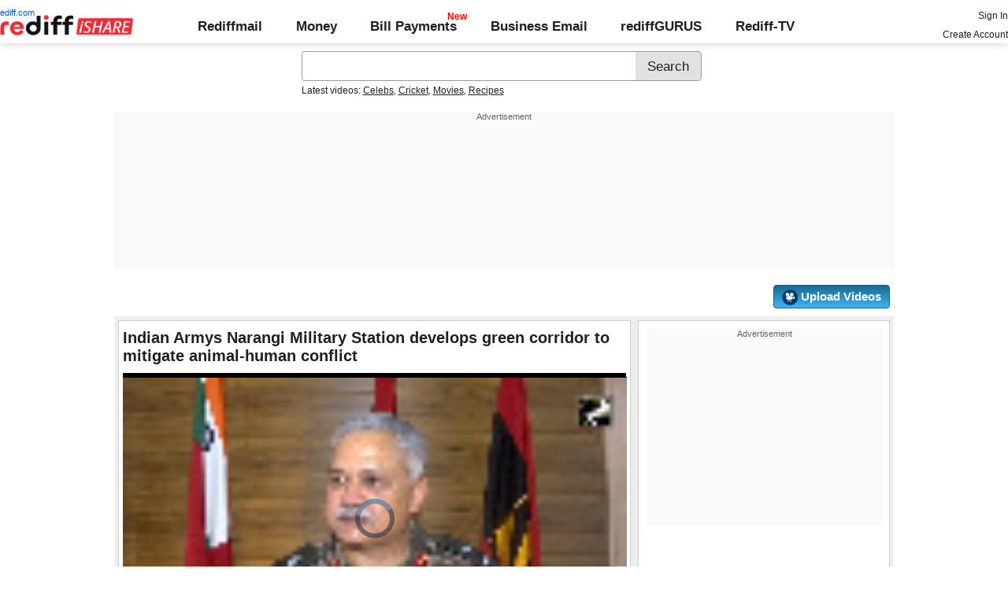

--- FILE ---
content_type: text/html; charset=UTF-8
request_url: http://ishare.rediff.com/video/others/indian-armys-narangi-military-station-develops-green-corridor-to-mitigate-animal-human-conflict/11232840?pos=morefrom
body_size: 14584
content:
<!DOCTYPE html>
<html>
<head>
<META http-equiv="Content-Type" content="text/html;charset=UTF-8" />
<title>Indian Armys Narangi Military Station develops green corridor to mitigate animal-human conflict Video - Rediff Videos</title>
<meta name="description" content="Watch Indian Armys Narangi Military Station develops green corridor to mitigate animal-human conflict video online on Rediff Videos. More videos of Indian, Armys, Narangi, Military, Station, develops, green, corridor, to, mitigate, animal-human, conflict are available. Watch and share videos and updates by Ani."/>
<link rel="preload" href="//ishare.rediff.com/worldrediff/style_1_19/videopagenew_1.css" as="style">
<link rel="stylesheet" href="//ishare.rediff.com/worldrediff/style_1_19/videopagenew_1.css" type="text/css" />
<script language="Javascript" type="text/javascript" src="//ishare.rediff.com/worldrediff/js_1_6/filepage_common_5.min.js"></script>
<link rel="image_src" href="https://datastore.rediff.com/briefcase/53615D675B5B615F706460626D72/mym29syl4zwsxfr9.D.338000.Indian-Armys-Narangi-Military-Station-develops-green-corridor-to-mitigate-animal-human-conflict.mp4-0001.png" />
<link rel="canonical" href="//ishare.rediff.com/video/others/indian-armys-narangi-military-station-develops-green-corridor-to-mitigate-animal-human-conflict/11232840" />
<link href="//datastore.rediff.com/videojs/7.6.5/video-js.css" rel="stylesheet">
<script src="//datastore.rediff.com/videojs/7.6.5/video.min.js"></script>
<link rel="video_src" href="//ishare.rediff.com/images/player_embed_dm_27052011.swf?config=//ishare.rediff.com/embed_config.php?id=11232840&autostart=true&plugins=//ishare.rediff.com/images/embed_plugin_30052011.swf"/>
<meta name="video_height" content="360" />
<meta name="video_width" content="640" />
<meta name="video_type" content="application/x-shockwave-flash" />
<link rel="icon" type="image/x-icon" href="https://im.rediff.com/favicon2.ico" />
<script>
var endyear 	= "2026";
var cdn_domain = "//ishare.rediff.com";
var org_domain = "//is.rediff.com";
var imgpath	= "//ishare.rediff.com/worldrediff/pix";
var worlddomain_org = "http://mypage.rediff.com";
var org_domain_ssl = "https://is.rediff.com";

if(!OAS_sitepage)var OAS_sitepage = "" ;
if(!OAS_listpos)var OAS_listpos = "" ;

var UserFlashVersion="NA";

if(FlashDetect.installed){
	var FlashMajor = FlashDetect.major;
	var FlashMinor = FlashDetect.minor;
	var FlashRevision = FlashDetect.revision;
	UserFlashVersion = FlashDetect.major+"."+FlashDetect.minor+"."+FlashRevision;
}

// share this on mypage
var sharethis_domain = "http://share.rediff.com";
var videoType=1;
var mediatype="videopreview";
var id =  content_id = 11232840 ;
var channel_partner="ani"; 
var QAS_sitepage_pref = '';
channel_partner = channel_partner.toLowerCase();
if(channel_partner != '')QAS_sitepage_pref = channel_partner+"-";
var flvurl = 'https://vsds.rediff.com/briefcase/53615D675B5B615F706460626D72/mym29syl4zwsxfr9.D.338000.Indian-Armys-Narangi-Military-Station-develops-green-corridor-to-mitigate-animal-human-conflict.mp4.flv';
var mp4enable = '1';
var mp4url = 'https://vsds.rediff.com/briefcase/53615D675B5B615F706460626D72/mym29syl4zwsxfr9.D.338000.Indian-Armys-Narangi-Military-Station-develops-green-corridor-to-mitigate-animal-human-conflict.mp4.mp4';
var m3u8url = 'https://vsds.rediff.com/briefcase/53615D675B5B615F706460626D72/mym29syl4zwsxfr9.D.338000.Indian-Armys-Narangi-Military-Station-develops-green-corridor-to-mitigate-animal-human-conflict.mp4.m3u8';
var mp4_240 = '';
var mp4_360 = 'https://vsds.rediff.com/briefcase/53615D675B5B615F706460626D72/mym29syl4zwsxfr9.D.338000.Indian-Armys-Narangi-Military-Station-develops-green-corridor-to-mitigate-animal-human-conflict.mp4-360.mp4';
var hd_1080 = '';
var hd_720 = '';
var hd_480 = '';
var thumbnail = 'https://datastore.rediff.com/briefcase/53615D675B5B615F706460626D72/mym29syl4zwsxfr9.D.338000.Indian-Armys-Narangi-Military-Station-develops-green-corridor-to-mitigate-animal-human-conflict.mp4-0001.png';
var contenttype = 2 ;
var title = escape("Indian Armys Narangi Military Station develops green corridor to mitigate animal-human conflict");
var host = '//'+location.hostname+'/';
var referrer = document.referrer ;
var pageFlag = (referrer.indexOf("pages.rediff.com") != -1 )?1:0 ;
var ismobile = 0;
var isorient = 0;
var invitekey = "";
var showad = 1;
var channel = "ani";
showad = 0;

function timenow(){
	t = (((new Date).getTime())*1000)+Math.round(Math.random()*1000);
        var querystring = "";
        var tmp_ref = encodeURIComponent(document.referrer);
        var tmp_url = document.location.href;
        var curr_url = tmp_url.split("?");
        if (curr_url[1]) {
		querystring = curr_url[1];
	}
	if ((tmp_ref == null) || (tmp_ref.length == 0)) {
		tmp_ref = "";
	}
	if (tmp_ref != "") {
		t += "&ref=" + tmp_ref;
	}
	if (querystring != "") {
		t += "&" + querystring;
	}
	var url11 = "https://isharemetric.rediff.com/frames/filevideo.html?title=" + title + '&id=' + content_id +'&done='+t+'&channel=' + channel +'&flash='+UserFlashVersion+'&device=pc';
	if(document.getElementById('ilogwatch'))
	{
		document.getElementById('ilogwatch').src = url11;
	}
}
function gc(C){var B=document.cookie;var E=C+"=";var D=B.indexOf("; "+E);if(D==-1){D=B.indexOf(E);if(D!=0){return null}}else{D+=2}var A=document.cookie.indexOf(";",D);if(A==-1){A=B.length}return unescape(B.substring(D+E.length,A))}
	loc = gc('RLOC');
	if (loc !=null){
		if ((loc.indexOf("usa") != -1 || loc.indexOf("USA") != -1)){
			var locFlag = 0;  //usa
		}else{
			var  locFlag = 1;  //india
		}
	}
	else
	{
		var locFlag = 1;   //india
	}
var rv = -1; // Return value assumes failure.
var isIe9_64 = 0;
var isFlashOldReq = 0;
var isFlashNewReq = 0;
if (navigator.appName == 'Microsoft Internet Explorer') {
	var ua = navigator.userAgent;
	var re  = new RegExp("MSIE ([0-9]{1,}[\.0-9]{0,})");
	if (re.exec(ua) != null)
	 rv = parseFloat( RegExp.$1 );
}

if ((navigator.userAgent.indexOf("Trident") != -1)) {
	rv = 11;
}
if ((rv == 9)) {
	isIe9_64=1;
}
if ((rv == 8)) {
	isIe9_64=1;
}
function loadjscssfile(filename, filetype) {
    if (filetype == "js") { //if filename is a external JavaScript file
        var fileref = document.createElement('script')
        fileref.setAttribute("type", "text/javascript")
        fileref.setAttribute("src", filename)
    } else if (filetype == "css") { //if filename is an external CSS file
        var fileref = document.createElement("link")
        fileref.setAttribute("rel", "stylesheet")
        fileref.setAttribute("type", "text/css")
        fileref.setAttribute("href", filename)
    }
    if (typeof fileref != "undefined")
        document.getElementsByTagName("head")[0].appendChild(fileref)
}
if(FlashDetect.versionAtLeast(9, 0, 115)){
	isFlashOldReq = 1;
}
if(FlashDetect.versionAtLeast(11, 1, 53)){
	isFlashNewReq = 1;
}

function submitIshareSearch()
{
	var srchword = trim(document.getElementById('srchword').value) ;
	if(srchword=="")
	{
		document.getElementById('srchword').focus();
		alert("Please enter search keyword");
		return false;
	}
	var query1		= org_domain+"/tags/" + srchword;
	document.srchform.action= query1  ;
	document.srchform.submit();
	return false;
}
var ck=document.cookie;
function prevent_xss_js(e,t){if(t=="Rlo"){e=unescape(e).replace(/\+/g," ");e=e.replace(/[^\w\d\s\-\_]/ig,"");e=e.replace("@rediffmail.com","")}else if(t=="Rl"){e=e.replace(/[^\w\d\s\-\_@\.]/ig,"")}else if(t=="uid"){e=e.replace(/[^\w\d\s\-\_]/g,"")}return e}
function getcookie(t){var n=t+"=";var r=n.length;var i=ck.length;var s=0;while(s<i){j=s+r;if(ck.substring(s,j)==n){e=ck.indexOf(";",j);if(e==-1)e=ck.length;return prevent_xss_js(unescape(ck.substring(j,e)),t)}s=ck.indexOf(" ",s)+1;if(s==0)break}return""}
function sharePopup(ob){
	var left = (screen.width - 800) / 2;
	var shareurl = ob.href;window.open(shareurl,'sharewindow','toolbar=no,location=0,status=no,menubar=no,scrollbars=yes,resizable=yes,width=800,height=550,top=80,left='+left);
}

</script>
</head>
<body>
<iframe id="ilogwatch"  src="about:blank" name="ilogwatch" width="1" height="1" CELLSPACING="0" CELLPADDING="0" FRAMEBORDER="0" MARGINWIDTH="0" MARGINHEIGHT="0" style='display:none;'></iframe>
<!-- Begin comScore Tag -->

<script>
var _comscore = _comscore || [];
_comscore.push({ c1: "2", c2: "6035613" });
(function() {
var s = document.createElement("script"), el = document.getElementsByTagName("script")[0]; 
s.async = true;
s.src = "https://sb.scorecardresearch.com/cs/6035613/beacon.js";
el.parentNode.insertBefore(s, el);
})();
</script>
<noscript><img src="https://sb.scorecardresearch.com/p?c1=2&amp;c2=6035613&amp;cv=3.6.0&amp;cj=1"></noscript>

<!-- End comScore Tag --><!-- share this on mypage -->
<iframe id="ieiframe" src="about:blank" scrolling="no" frameborder="0" class="ieiframe"></iframe> 
<div id="trans_div"></div> 
<div class="div_shareframe"><div id="div_shareframe"></div></div>
<!-- share this on mypage -->
<script>timenow();</script>
<div id="trans_div"></div><div class="popupcontainer"><div id="div_signup"></div><div id="div_signin"></div><div id="div_confirm"></div></div>

<script>
if (typeof(OA_zones) != 'undefined') {
	var OA_zoneids = '';
	for (var zonename in OA_zones) OA_zoneids += escape(zonename+'=' + OA_zones[zonename] + "|");
	OA_zoneids += '&amp;nz=1';
} else {
	var OA_zoneids = escape('37|39');
}

if (typeof(OA_source) == 'undefined') { OA_source = ''; }
var OA_p=location.protocol=='https:'?'https://newads.rediff.com/rediffadserver/www/delivery/spc.php':'http://newads.rediff.com/rediffadserver/www/delivery/spc.php';
var OA_r=Math.floor(Math.random()*99999999);
OA_output = new Array();

var OA_spc="<"+"script type='text/javascript' ";
OA_spc+="src='"+OA_p+"?zones="+OA_zoneids;
OA_spc+="&amp;source="+escape(OA_source)+"&amp;r="+OA_r;
OA_spc+="&amp;amp%3Btarget=_blank";
OA_spc+=(document.charset ? '&amp;charset='+document.charset : (document.characterSet ? '&amp;charset='+document.characterSet : ''));

if (window.location) OA_spc+="&amp;loc="+escape(window.location);
if (document.referrer) OA_spc+="&amp;referer="+escape(document.referrer);
OA_spc+="'><"+"/script>";
document.write(OA_spc);

function OA_show(name) {
	if (typeof(OA_output[name]) == 'undefined') {
		return;
	} else {
		document.write(OA_output[name]);
	}
}

function OA_showpop(name) {
	zones = window.OA_zones ? window.OA_zones : false;
	var zoneid = name;
	if (typeof(window.OA_zones) != 'undefined') {
		if (typeof(zones[name]) == 'undefined') {
			return;
		}
		zoneid = zones[name];
	}

	OA_p=location.protocol=='https:'?'https://newads.rediff.com/rediffadserver/www/delivery/apu.php':'http://newads.rediff.com/rediffadserver/www/delivery/apu.php';

	var OA_pop="<"+"script type='text/javascript' ";
	OA_pop+="src='"+OA_p+"?zoneid="+zoneid;
	OA_pop+="&amp;source="+escape(OA_source)+"&amp;r="+OA_r;
	OA_spc+="&amp;amp%3Btarget=_blank";
	if (window.location) OA_pop+="&amp;loc="+escape(window.location);
	if (document.referrer) OA_pop+="&amp;referer="+escape(document.referrer);
	OA_pop+="'><"+"/script>";

	document.write(OA_pop);
}
var OA_fo = '';
OA_fo += "<"+"script type=\'text/javascript\' src=\'//newads.rediff.com/rediffadserver/www/delivery/fl.js\'><"+"/script>\n";
document.write(OA_fo);
</script>
<!-- header starts --> 
<div class="topfixedrow">
    <div class="logobar flex maxwrap">
        <div id="menuicon" class="homesprite menuicon"></div>
        <div class="logo relative">
            <a href="https://www.rediff.com"><span class="redlink">rediff.com</span></a><a href="//ishare.rediff.com"><img src="//ishare.rediff.com/worldrediff/pix/rediffisharelogo.png" alt="ishare logo" width=170 height=26 ></a>
        </div>
        <div class="toplinks">
            <a href="https://mail.rediff.com/cgi-bin/login.cgi" class="linkcolor bold">Rediffmail</a>
            <a href="https://money.rediff.com" class="linkcolor bold">Money</a>
            <a href="https://pay.rediff.com/webapp?utm_source=ishare_top_icon&utm_medium=pc&utm_campaign=rediffpay&utm_content=rediffpay_ishare_top_icon_pc" class="linkcolor bold relative newpay" data-secid="nav_billpay" data-pos="1">Bill Payments</a>
            <a href="https://businessemail.rediff.com" class="linkcolor bold">Business Email</a>
            <a href="https://gurus.rediff.com/" class="linkcolor bold" onclick="trackGuruURL('https://track.rediff.com/click?url=___https://gurus.rediff.com?utm_source=rediff_ishare_icon&utm_medium=pc&utm_campaign=rediffgurus&utm_content=rediffgurus_ishare_top_icon_pc___&position=nav1&label=rediffgurus&property=ishare_in_pc');return false;">rediffGURUS</a>
			<a href="https://tv.rediff.com/" class="linkcolor bold relative">Rediff-TV</a>
        </div>
        <div class="toprightlinks">
            <p id="username" class="username"></p>
            <p id="signin_info"> <a href="https://mail.rediff.com/cgi-bin/login.cgi" title="Already a user? Sign in" >Sign in</a><br><a href="https://register.rediff.com/register/register.php?FormName=user_details" title="Create Rediffmail Account">Create Account</a></p>
        </div>
    </div>
</div>
<!-- header ends -->

<div class="search-box-wrapper">
	<div class="search-box-outer" style="margin-top:10px;">
		<form name="srchform" onsubmit="return submitIshareSearch()">
			<input id="srchword" type="text" name="" class="srchbox" value="" tabindex="0" autocomplete="off" onclick='chkfirstTime()'/>
			<input type="submit" name="search" class="newsrchbtn" title="Search" value="Search" />
			<input type="hidden" name="src" id="snsSRC" value="web" />
		</form>
		<div class="sug" id="sug"></div>
		<div class="sm1 hide" id="srchque_10" style="display: block; padding-top:5px">Latest videos:
						<a href="//ishare.rediff.com/video/celebs?q=88735&pos=cues" class="srchtagslink">Celebs</a><i>,</i>				<a href="//ishare.rediff.com/video/cricket?q=88735&pos=cues" class="srchtagslink">Cricket</a><i>,</i>				<a href="//ishare.rediff.com/video/movies?q=88735&pos=cues" class="srchtagslink">Movies</a><i>,</i>				<a href="//ishare.rediff.com/video/recipes?q=88735&pos=cues" class="srchtagslink">Recipes</a>				</div>
	</div>
	<span class="clear"></span>
</div>
<span class="clear"></span>
<script type="text/javascript" src="//ishare.rediff.com/worldrediff/js_1_6/snshelper_2.min.js" ></script><div id="new_wd_top">
		<div id="world_top"><div class="advttext"></div><script><!--// <![CDATA[
	OA_show(39);
	// ]]> --></script><noscript><a target='_blank' href='//newads.rediff.com/rediffadserver/www/delivery/ck.php?n=de3ee9e'><img border='0' alt='advt' src='//newads.rediff.com/rediffadserver/www/delivery/avw.php?zoneid=39&amp;n=de3ee9e' /></a></noscript>
	</div>
	</div>
<i class="clear"></i>
<div class="alignR div_myVideosbtns">
	<a href="https://mypage.rediff.com/profile/myprofile#!videos"><div class="myVideos" id="myVideos" title="My Videos">My Videos</div></a>
	<a href="https://is.rediff.com/videoalbum/upload"><div class="myVideos" title="Upload Videos"><img src="//ishare.rediff.com/worldrediff/pix/88.png" height="20" alt="Upload Video" class="vmiddle" >&nbsp;Upload Videos</div></a>
</div>
<i class="clear"></i>
<script>

var Rlo="";
var Rl=getcookie("Rl");
Rlo=getcookie("Rlo");
Rlo = unescape(Rlo).replace(/\+/g," ");
if (Rlo != "")
{
	document.getElementById('username').innerHTML="Hi <a href=\""+worlddomain_org+"/profile/myprofile\">"+Rlo+"</a>";
	document.getElementById('signin_info').innerHTML = "<a href='"+org_domain+"/signout' title='Sign out'>Sign Out</a>";
}
else
{
	if(document.getElementById('signin_info'))
	{
		document.getElementById('signin_info').innerHTML = "<a href='"+org_domain_ssl+"/login/dologin' title='Already a user? Sign in'>Sign In</a><br><a href='https://register.rediff.com/register/register.php?FormName=user_details' title='New user? Sign up'>Create Account</a>";
	}
}
if (Rl == ''){
	if(document.getElementById('myVideos')){document.getElementById('myVideos').style.display = "none"}
}
</script>


<script>
	var querystring	= "";
	var path	= "";
	var Rkey_data	= "";
	var Rkey	= Math.floor(Math.random() * 1000000);
	querystring	= window.location.search;
	path		= window.location.pathname;


	if (querystring == "")
		Rkey_data = "?rkey="+Rkey;
	else
		Rkey_data = "&rkey="+Rkey;
	
	//document.write("<scri"+"pt src='http://metric.us.rediff.com"+path+querystring+Rkey_data+"' ></scri"+"pt>");
	if(typeof(id) != "undefined" && typeof(contenttype) != "undefined" ){
		if( id > 0 && contenttype > 0 && contenttype < 4){
			uid = getcookie("uid");
			document.write("<img id='metric_img' src='' />");
			var metricimgvar = "https://metricsishare.rediff.com/viewsubmit.php?id=" + id + "&userid="+ uid + "&contenttype="+contenttype;			
			if(typeof(videoType)!="undefined" && videoType==0)
				metricimgvar+= "&type=private";
			//alert(metricimgvar);
			document.getElementById("metric_img").src = metricimgvar;	
			
		}
	}

function metriccall_img(sldcounter)
{
	var querystring	= "";
	var path	= "";
	var Rkey_data	= "";
	var Rkey	= Math.floor(Math.random() * 1000000);
	querystring	= window.location.search;
	path		= window.location.pathname;


	if (querystring == "")
		Rkey_data = "?rkey="+Rkey;
	else
		Rkey_data = "&rkey="+Rkey;

	document.getElementById("metric_img").src = 'https://metric.us.rediff.com'+path+"/"+sldcounter+querystring+Rkey_data;
}
</script>

<!-- wrapper starts -->
<div id="wrapper" class="wrapper">
	<!-- main container starts -->
	<div id="maincontainer" class="maincontainer">
		<!-- leftcontainer starts -->
		<div class="leftcontainer">
												<span class="ht5"></span>
					<!-- schema div starts-->
					<div itemscope itemtype="https://schema.org/VideoObject">
						<meta itemprop="name" content="Indian Armys Narangi Military Station develops green corridor to mitigate animal-human conflict">
						<meta itemprop="description" content="Watch Indian Armys Narangi Military Station develops green corridor to mitigate animal-human conflict video online on Rediff Videos. More videos of Indian, Armys, Narangi, Military, Station, develops, green, corridor, to, mitigate, animal-human, conflict are available. Watch and share videos and updates by Ani.">
						<meta itemprop="thumbnailUrl" content="https://datastore.rediff.com/briefcase/53615D675B5B615F706460626D72/mym29syl4zwsxfr9.D.338000.Indian-Armys-Narangi-Military-Station-develops-green-corridor-to-mitigate-animal-human-conflict.mp4-0001.png" />
						<meta itemprop="playerType" content="Flash" />
						<meta itemprop="width" content="640" />
						<meta itemprop="height" content="360" />
						<meta itemprop="duration" content="5:38" />
						<meta itemprop="uploadDate" content="Sun, 04 Jun 2023 15:30:07 +0530" />
						<meta itemprop="embedURL" content="//ishare.rediff.com/video/embed/11232840" />
						<h1 class="bold">Indian Armys Narangi Military Station develops green corridor to mitigate animal-human conflict</h1><span class="ht10"></span>
						<div id="playerdiv" style="position:relative;background:#000;height:360px;width:100%;">
							<div id="div_ad_Frame1" style="position:absolute;width:100%;z-index:1;height:360px;"></div>
							<div style="position:absolute;width:100%;z-index:100;">
																	<div id="div_vd_flashplayer" style="height:360px;padding-top:30px;text-align:center">
									</div>
									<div id="div_fallback_error" class="hide"><div class="error_message_player"><p>This site requires Adobe Flash Player on your browser.<br /> Please install Adobe Flash Player from <a href="http://get.adobe.com/flashplayer/" target="_plugin">here</a>.<p></div></div>
									<script>
										
										var page_url1 = document.location;
										str1 = new String(page_url1);
										if(true){
											var videodata = '<video id="content_video" class="video-js vjs-default-skin" controls autoplay preload="auto" width="640" height="'+360+'"  poster="'+thumbnail+'">';
											if(rv!="-1"){
												m3u8url="";
											}
											//m3u8url="";
											if( m3u8url != "" ) {
												//if (location.protocol == 'https:'){
													m3u8url=m3u8url.replace("http://vs.ds","//vsds");
												//}
												videodata += '<source src="'+m3u8url+'" type="application/x-mpegURL" />';
											}
											if( mp4_360 != "" && m3u8url =="") {
												if (location.protocol == 'https:'){
													mp4_360=mp4_360.replace("http://vs.ds","https://vsds");
												}
												videodata += '<source src="'+mp4_360+'" type="video/mp4" />';
											}
															if( flvurl !="" && mp4url !="" && mp4_360 == "" && m3u8url =="") {
												if (location.protocol == 'https:'){
													flvurl=flvurl.replace("http://vs.ds","https://vsds");
															mp4url=mp4url.replace("http://vs.ds","https://vsds");
													}
													videodata += '<source src="'+mp4url+'" type="video/mp4" />';
													videodata += '<source src="'+flvurl+'" type="video/mp4" />';
											}
											videodata += '</video>';
											document.getElementById("div_vd_flashplayer").style.height="360";
											document.getElementById("div_vd_flashplayer").innerHTML = videodata;
											document.getElementById("div_vd_flashplayer").style.paddingTop="5px";
										}
											
									</script>	
															</div>
						</div>
					</div><!-- schema div ends-->
					<table width="100%" cellspacing="0" cellpadding="0" border="0">
						<tr><td height="10"></td></tr>
						<tr valign="top">
						<td width="55" ><a href="http://mypage.rediff.com/Ani/3585174"><img src="https://socialimg.rediff.com/image.php?uid=3585174&type=thumb" vspace="3" width="45" height="45" alt="Ani" /></a></td>
						<td>
							<div>
								<span class="bold">Uploaded by: </span>
								<span><a href="http://mypage.rediff.com/Ani/3585174" title="Ani" class="bold" >Ani</a></span>
							</div>
							<div> on <span>Sun, 04 Jun 2023 15:30:07 IST </span></div>
							<i class="ht5"></i>
							<div class="f14 bold"><span id="viewscount"></span></div>
						</td>
						<td>
														<div><strong>Share:</strong><i class="ht5"></i><a target="_blank" href="https://twitter.com/intent/tweet?url=https://ishare.rediff.com/video/others/indian-armys-narangi-military-station-develops-green-corridor-to-mitigate-animal-human-conflict/11232840&text=Indian Armys Narangi Military Station develops green corridor to mitigate animal-human conflict" onclick="sharePopup(this);return false;" title="Share on Twitter" aria-label="Twitter Share"><span class="homesprite socialicons twitter"></span></a> &nbsp; <a target="_blank" href="https://www.facebook.com/sharer/sharer.php?u=https://ishare.rediff.com/video/others/indian-armys-narangi-military-station-develops-green-corridor-to-mitigate-animal-human-conflict/11232840&picture=&title=Indian Armys Narangi Military Station develops green corridor to mitigate animal-human conflict&description=" onclick="sharePopup(this);return false;" title="Share on Facebook" aria-label="Facebook Share"><span class="homesprite socialicons fb"></span></a> &nbsp; <a target="_blank" href="https://api.whatsapp.com/send?text=https://ishare.rediff.com/video/others/indian-armys-narangi-military-station-develops-green-corridor-to-mitigate-animal-human-conflict/11232840" onclick="sharePopup(this);return false;" title="Share on Whatsapp" aria-label="Whatsapp Share"><span class="homesprite socialicons whup"></span></a> &nbsp;<a target="_blank" href="https://www.reddit.com/submit?url=https://ishare.rediff.com/video/others/indian-armys-narangi-military-station-develops-green-corridor-to-mitigate-animal-human-conflict/11232840&title=Indian Armys Narangi Military Station develops green corridor to mitigate animal-human conflict" onclick="sharePopup(this);return false;" title="Share on Reddit" aria-label="Reddit Share"><span class="homesprite socialicons reddit"><img src="//ishare.rediff.com/worldrediff/pix/icons-redit.png"></span></a></div>	
						</td>
						<td>
															<div class="floatR">
									<div class="like-btn-container">
										<div class="floatL like-btns-container"><img title="I like this file" onclick="submitvote(1);" src='//ishare.rediff.com/worldrediff/pix/btn_like.png' height="25" alt="like" /></div>
										<div id="thumbs_up" class="floatL margLeft5"></div>
										<span class="hide" id="votediv"></span>
										<span class="hide" id="thumbs_down">0</span>
										<div class="clear"></div>
									</div>
																			<i class="ht10"></i>
										<div class="report-wrapper alignR"><span onclick="LightBoxManager.showLightBox('div_reportthisvideo','Report this video');callRegImage();" title="Report this file" class="curhand uline" >Report Abuse</span></div>
																	</div>
													</td>
						</tr>
						<tr><td height="10"></td></tr>
					</table>
					<div class="video-desc-wrapper">
						<div id="video-description"><h2>Indian Armys Narangi Military Station develops green corridor to mitigate animal-human conflict</h2></div>
						<div id="video-tags" class="video-tags grey1">
							<p><b>Tags :</b> <a href="//ishare.rediff.com/tags/Indian" class="uline">Indian</a> ,<a href="//ishare.rediff.com/tags/Armys" class="uline">Armys</a> ,<a href="//ishare.rediff.com/tags/Narangi" class="uline">Narangi</a> ,<a href="//ishare.rediff.com/tags/Military" class="uline">Military</a> ,<a href="//ishare.rediff.com/tags/Station" class="uline">Station</a> ,<a href="//ishare.rediff.com/tags/develops" class="uline">develops</a> ,<a href="//ishare.rediff.com/tags/green" class="uline">green</a> ,<a href="//ishare.rediff.com/tags/corridor" class="uline">corridor</a> ,<a href="//ishare.rediff.com/tags/to" class="uline">to</a> ,<a href="//ishare.rediff.com/tags/mitigate" class="uline">mitigate</a> ,<a href="//ishare.rediff.com/tags/animal-human" class="uline">animal-human</a> ,<a href="//ishare.rediff.com/tags/conflict" class="uline">conflict</a> </p>
						</div>
						<span class="clear ht5"></span>
													<span id="embed-link" onclick="hideDiv('embed-link');showDiv('embed-wrapper');" class="uline curhand">Click here for Embed Code</span>
							<div id="embed-wrapper" class="hide"><span class="bold">Embed:</span> <input type="text"  onclick="select()" class="embedsrc" readonly="readonly" value='<iframe src="//ishare.rediff.com/video/embed/11232840" height="315" width="100%" max-width="640" frameborder="0" scrolling="auto" allowfullscreen></iframe>' /> &nbsp; <span onclick="showDiv('embed-link');hideDiv('embed-wrapper');" class="uline curhand">Hide</span></div>
											</div>
					<i class="clear ht10"></i>
											<h3 class="bold"><a href="/videos/most-popular">Most Popular</a></h3><i class="ht10"></i>
						<div class="div_vdboxes">
														<div>
								<div class="relative sm_vdthumb rcorner"><a href="//ishare.rediff.com/video/lifestyle/must-watch-why-rape-is-a-joke-in-india/10057942?pos=mostpopular" class="tvplayicon"><img src="https://datastore.rediff.com/h150-w150/thumb/56565C686468605965636E645E7064/atdnvptnwbkej70b.D.382000.rape.mp4-0001.png" class="rcorner" alt="MUST WATCH: Why rape is a joke in India" loading="lazy"><p class="alignR ttoread abs">6:22</p></a></div>
								<div class="mnewscopy"><h3><a href="//ishare.rediff.com/video/lifestyle/must-watch-why-rape-is-a-joke-in-india/10057942?pos=mostpopular">MUST WATCH: Why rape is a joke in India</a></h3><p class="updated">Views: 50,094</p></div>
							</div>
														<div>
								<div class="relative sm_vdthumb rcorner"><a href="//ishare.rediff.com/video/entertainment/will-sunny-leone-beat-aishwarya-and-deepika-/10060759?pos=mostpopular" class="tvplayicon"><img src="https://datastore.rediff.com/h150-w150/thumb/575F6A5B68696F5B626C73/jjf7mag1zzxqe367.D.80000.exclusive-sunny-does-dholi-taaro-after-aishwarya---deepika_34376.mp4-0001.png" class="rcorner" alt="Will Sunny Leone BEAT Aishwarya and Deepika?" loading="lazy"><p class="alignR ttoread abs">1:20</p></a></div>
								<div class="mnewscopy"><h3><a href="//ishare.rediff.com/video/entertainment/will-sunny-leone-beat-aishwarya-and-deepika-/10060759?pos=mostpopular">Will Sunny Leone BEAT Aishwarya and Deepika?</a></h3><p class="updated">Views: 17,169</p></div>
							</div>
														<div>
								<div class="relative sm_vdthumb rcorner"><a href="//ishare.rediff.com/video/entertainment/what-abram-calls-father-shahrukh-khan/10057875?pos=mostpopular" class="tvplayicon"><img src="https://datastore.rediff.com/h150-w150/thumb/575A62565369515556542526365E655A63672A606D6C/6hj7o7gy2a2oiq2g.D.64000.AbRam-Calls-His-Father-Shah-Rukh-KhanShaguu-Mo.mp4-0001.png" class="rcorner" alt="What AbRam calls father Shahrukh Khan" loading="lazy"><p class="alignR ttoread abs">1:04</p></a></div>
								<div class="mnewscopy"><h3><a href="//ishare.rediff.com/video/entertainment/what-abram-calls-father-shahrukh-khan/10057875?pos=mostpopular">What AbRam calls father Shahrukh Khan</a></h3><p class="updated">Views: 5,271</p></div>
							</div>
														<div>
								<div class="relative sm_vdthumb rcorner"><a href="//ishare.rediff.com/video/entertainment/omg-katrina-drinking-her-heart-out-/10061615?pos=mostpopular" class="tvplayicon"><img src="https://datastore.rediff.com/h150-w150/thumb/505E5C5D6B6A63645A656770706460626D72/kqlo9htz0tsh75n2.D.60000.10_Katrina-Kaif-Caught-Drinking-In-Public---Sayoni_KK-Showbizz.mp4-0001.png" class="rcorner" alt="OMG: Katrina drinking her heart out!" loading="lazy"><p class="alignR ttoread abs">1:00</p></a></div>
								<div class="mnewscopy"><h3><a href="//ishare.rediff.com/video/entertainment/omg-katrina-drinking-her-heart-out-/10061615?pos=mostpopular">OMG: Katrina drinking her heart out!</a></h3><p class="updated">Views: 10,923</p></div>
							</div>
														<div>
								<div class="relative sm_vdthumb rcorner"><a href="//ishare.rediff.com/video/news-and-politics/mumbai-reacts-to-the-delhi-election-result/10069831?pos=mostpopular" class="tvplayicon"><img src="https://datastore.rediff.com/h150-w150/thumb/56565C686468605965636E645E7064/kjzxcbbkhq676loy.D.146000.Mumbai-reacts-to-the-Delhi-election-result.mp4-0001.png" class="rcorner" alt="Mumbai reacts to the  Delhi election result" loading="lazy"><p class="alignR ttoread abs">2:26</p></a></div>
								<div class="mnewscopy"><h3><a href="//ishare.rediff.com/video/news-and-politics/mumbai-reacts-to-the-delhi-election-result/10069831?pos=mostpopular">Mumbai reacts to the  Delhi election result</a></h3><p class="updated">Views: 12,623</p></div>
							</div>
														<div>
								<div class="relative sm_vdthumb rcorner"><a href="//ishare.rediff.com/video/entertainment/roy-movie-review-by-bharathi-pradhan-too-laidback-to-enjoy/10074268?pos=mostpopular" class="tvplayicon"><img src="https://datastore.rediff.com/h150-w150/thumb/645E626D616B7275/l7gmjy22ej69k035.D.129000.Roy-Movie-REVIEW-By-Bharathi-Pradhan.mp4-0001.png" class="rcorner" alt="Roy Movie REVIEW by Bharathi Pradhan: Too laidback to enjoy" loading="lazy"><p class="alignR ttoread abs">2:09</p></a></div>
								<div class="mnewscopy"><h3><a href="//ishare.rediff.com/video/entertainment/roy-movie-review-by-bharathi-pradhan-too-laidback-to-enjoy/10074268?pos=mostpopular">Roy Movie REVIEW by Bharathi Pradhan: Too laidback to enjoy</a></h3><p class="updated">Views: 13,693</p></div>
							</div>
														<div>
								<div class="relative sm_vdthumb rcorner"><a href="//ishare.rediff.com/video/entertainment/worst-dressed-celebs-at-the-filmfare-red-carpet/10055921?pos=mostpopular" class="tvplayicon"><img src="https://datastore.rediff.com/h150-w150/thumb/645E626D616B7275/zgjl71sjrqvtjqu0.D.77000.filmfare-dress-2015-gen.mp4-0001.png" class="rcorner" alt="WORST dressed celebs at the Filmfare Red Carpet" loading="lazy"><p class="alignR ttoread abs">1:17</p></a></div>
								<div class="mnewscopy"><h3><a href="//ishare.rediff.com/video/entertainment/worst-dressed-celebs-at-the-filmfare-red-carpet/10055921?pos=mostpopular">WORST dressed celebs at the Filmfare Red Carpet</a></h3><p class="updated">Views: 28,375</p></div>
							</div>
														<div>
								<div class="relative sm_vdthumb rcorner"><a href="//ishare.rediff.com/video/cricket/silly-point-how-will-the-wc-2015-be-without-sachin-tendulkar/10074253?pos=mostpopular" class="tvplayicon"><img src="https://datastore.rediff.com/h150-w150/thumb/56565C686468605965636E645E7064/onk7oepvhjj89rju.D.144000.episode1-verson2.mp4-0001.png" class="rcorner" alt="Silly Point: How will the WC 2015 be without Sachin Tendulkar" loading="lazy"><p class="alignR ttoread abs">2:24</p></a></div>
								<div class="mnewscopy"><h3><a href="//ishare.rediff.com/video/cricket/silly-point-how-will-the-wc-2015-be-without-sachin-tendulkar/10074253?pos=mostpopular">Silly Point: How will the WC 2015 be without Sachin Tendulkar</a></h3><p class="updated">Views: 6,478</p></div>
							</div>
														<div>
								<div class="relative sm_vdthumb rcorner"><a href="//ishare.rediff.com/video/entertainment/revealed-alia-bhatt-s-new-bff/10055734?pos=mostpopular" class="tvplayicon"><img src="https://datastore.rediff.com/h150-w150/thumb/505E5C5D6B6A63645A656770706460626D72/w4jtc3vxz32qzstd.D.62000.3_Alia-a-big-fan-or-just-a-wanna-bee--Rakesh-_AM-Showbizz.mp4-0001.png" class="rcorner" alt="REVEALED Alia Bhatt's new BFF" loading="lazy"><p class="alignR ttoread abs">1:02</p></a></div>
								<div class="mnewscopy"><h3><a href="//ishare.rediff.com/video/entertainment/revealed-alia-bhatt-s-new-bff/10055734?pos=mostpopular">REVEALED Alia Bhatt's new BFF</a></h3><p class="updated">Views: 5,982</p></div>
							</div>
														<div>
								<div class="relative sm_vdthumb rcorner"><a href="//ishare.rediff.com/video/entertainment/first-look-aishwarya-in-sanjay-gupta-s-jazbaa/10059723?pos=mostpopular" class="tvplayicon"><img src="https://datastore.rediff.com/h150-w150/thumb/645E626D616B7275/miyybg9ym7p2vivu.D.56000.aishwarya-FIRST-Look-In-Jazbaa-gen.mp4-0001.png" class="rcorner" alt="FIRST LOOK: Aishwarya in Sanjay Gupta's Jazbaa" loading="lazy"><p class="alignR ttoread abs">0:56</p></a></div>
								<div class="mnewscopy"><h3><a href="//ishare.rediff.com/video/entertainment/first-look-aishwarya-in-sanjay-gupta-s-jazbaa/10059723?pos=mostpopular">FIRST LOOK: Aishwarya in Sanjay Gupta's Jazbaa</a></h3><p class="updated">Views: 7,133</p></div>
							</div>
														<div>
								<div class="relative sm_vdthumb rcorner"><a href="//ishare.rediff.com/video/others/tapsee-pannu-visit-the-rediff-office/10060370?pos=mostpopular" class="tvplayicon"><img src="https://datastore.rediff.com/h150-w150/thumb/56565C686468605965636E645E7064/32i8teswgmdimmuy.D.258000.Taapsee-Pannu-visits-the-Rediff-office.mp4-0001.png" class="rcorner" alt="Tapsee Pannu Visit the Rediff office" loading="lazy"><p class="alignR ttoread abs">4:18</p></a></div>
								<div class="mnewscopy"><h3><a href="//ishare.rediff.com/video/others/tapsee-pannu-visit-the-rediff-office/10060370?pos=mostpopular">Tapsee Pannu Visit the Rediff office</a></h3><p class="updated">Views: 30,327</p></div>
							</div>
														<div>
								<div class="relative sm_vdthumb rcorner"><a href="//ishare.rediff.com/video/entertainment/ekta-kapoors-xxx-film-makers-launch-twitter-chocolate-campaign/10072386?pos=mostpopular" class="tvplayicon"><img src="https://datastore.rediff.com/h150-w150/thumb/575A62565369515556542526365E655A63672A606D6C/t1wibyba58etyg8y.D.59000.India-s-First-Chocolate-Twitter-Audition-For-Balaji-s-Premium-Youth-Erotica-MO.mp4-0001.png" class="rcorner" alt="Ekta Kapoors XXX Film Makers Launch Twitter Chocolate Campaign" loading="lazy"><p class="alignR ttoread abs">0:59</p></a></div>
								<div class="mnewscopy"><h3><a href="//ishare.rediff.com/video/entertainment/ekta-kapoors-xxx-film-makers-launch-twitter-chocolate-campaign/10072386?pos=mostpopular">Ekta Kapoors XXX Film Makers Launch Twitter Chocolate Campaign</a></h3><p class="updated">Views: 14,925</p></div>
							</div>
													</div>
						<div class="alignR"><a href="/videos/most-popular" title="See more" class="seemore">See More &gt;</a></div>
						<i class="clear ht10"></i>
														</div><!-- leftcontainer ends -->
		<!-- rightcontainer stars -->
		<div class="rightcontainer">
			<div id="world_right1" class="world_right1_ad"><div class="advttext"></div>
				
				
				<script><!--// <![CDATA[
				OA_show(37);
				// ]]> --></script><noscript><a target='_blank' href='//newads.rediff.com/rediffadserver/www/delivery/ck.php?n=5499245'><img border='0' alt='advt' src='//newads.rediff.com/rediffadserver/www/delivery/avw.php?zoneid=37&amp;n=5499245' /></a></noscript>
				
						</div>
			<i class="ht20"></i>
										<i class="ht20"></i><h3 class="bold"><a href="/videos/videos-being-watched-now">Videos Being Watched Now</a></h3><i class="ht10"></i>
				<div class="div_vdboxes">
										<div>
						<div class="relative sm_vdthumb rcorner"><a href="//ishare.rediff.com/video/entertainment/hit-the-first-case-01/11190570?pos=viewedrtnow" class="tvplayicon"><img src="https://datastore.rediff.com/h150-w150/thumb/56565C686468605965636E645E7064/qw7pib9twxl2ralq.D.254000.Hit-The-First-Case--02.mp4-0001.png" class="rcorner" alt="Hit The First Case  01" loading="lazy"><p class="alignR ttoread abs">4:14</p></a></div>
						<div class="mnewscopy"><h3><a href="//ishare.rediff.com/video/entertainment/hit-the-first-case-01/11190570?pos=viewedrtnow">Hit The First Case  01</a></h3><p class="updated">Views: 6,341</p></div>
					</div>
										<div>
						<div class="relative sm_vdthumb rcorner"><a href="//ishare.rediff.com/video/others/salman-khan-makes-a-stylish-entry-at-mumbai-airport-/11372602?pos=viewedrtnow" class="tvplayicon"><img src="https://datastore.rediff.com/h150-w150/thumb/53615D675B5B615F706460626D72/qdn4ukevtm7yj2pr.D.19000.Bollywood-actor-Salman-Khan-arrives-at-Mumbai-airport-in-style.mp4-0001.png" class="rcorner" alt="Salman Khan Makes a Stylish Entry at Mumbai Airport " loading="lazy"><p class="alignR ttoread abs">0:19</p></a></div>
						<div class="mnewscopy"><h3><a href="//ishare.rediff.com/video/others/salman-khan-makes-a-stylish-entry-at-mumbai-airport-/11372602?pos=viewedrtnow">Salman Khan Makes a Stylish Entry at Mumbai Airport </a></h3><p class="updated">Views: 477</p></div>
					</div>
										<div>
						<div class="relative sm_vdthumb rcorner"><a href="//ishare.rediff.com/video/entertainment/tanisha-mukherjee-armaan-kohli-caught-nude-in-house-bigg-boss-7/9119594?pos=viewedrtnow" class="tvplayicon"><img src="https://datastore.rediff.com/h150-w150/thumb/505E5C5D6B6A63645A656770706460626D72/f4rdpu3c77vkhp1k.D.88000.8_Bigg-Boss---Abhishek--AA-21-11-13-1-Showbizz-HD.mp4-0001.png" class="rcorner" alt="Tanisha Mukherjee Armaan Kohli CAUGHT NUDE In House   Bigg Boss 7" loading="lazy"><p class="alignR ttoread abs">1:28</p></a></div>
						<div class="mnewscopy"><h3><a href="//ishare.rediff.com/video/entertainment/tanisha-mukherjee-armaan-kohli-caught-nude-in-house-bigg-boss-7/9119594?pos=viewedrtnow">Tanisha Mukherjee Armaan Kohli CAUGHT NUDE In House   Bigg Boss 7</a></h3><p class="updated">Views: 12,219</p></div>
					</div>
										<div>
						<div class="relative sm_vdthumb rcorner"><a href="//ishare.rediff.com/video/entertainment/poonam-pandey-celebrates-no-panty-day-check-out/8725724?pos=viewedrtnow" class="tvplayicon"><img src="https://datastore.rediff.com/h150-w150/thumb/575A62565369515556542526365E655A63672A606D6C/py2lmw0ink4u4uir.D.81000.Poonam-NO-panty-Day-Moviezadda.mp4-0001.png" class="rcorner" alt="Poonam Pandey Celebrates No Panty Day   Check Out" loading="lazy"><p class="alignR ttoread abs">1:21</p></a></div>
						<div class="mnewscopy"><h3><a href="//ishare.rediff.com/video/entertainment/poonam-pandey-celebrates-no-panty-day-check-out/8725724?pos=viewedrtnow">Poonam Pandey Celebrates No Panty Day   Check Out</a></h3><p class="updated">Views: 2,715</p></div>
					</div>
									</div>
				<div class="alignR"><a href="/videos/videos-being-watched-now" title="See more" class="seemore">See More &gt;</a></div>
										<i class="ht20"></i><h3 class="bold">More from Ani</h3><i class="ht10"></i>
				<div class="div_vdboxes">
										<div>
						<div class="relative sm_vdthumb rcorner"><a href="//ishare.rediff.com/video/others/will-india-buy-venezuelan-crude-indian-oil-chair-weighs-geopolitical-factors-effecting-crude-prices/11372653?pos=viewedrtnow" class="tvplayicon"><img src="https://datastore.rediff.com/h150-w150/thumb/53615D675B5B615F706460626D72/t17sj7wi7zp4o1vr.D.393000.Will-India-Buy-Venezuelan-Crude-Indian-Oil-Chair-weighs-geopolitical-factors-effecting-Crude-Prices.mp4-0001.png" class="rcorner" alt="Will India Buy Venezuelan Crude Indian Oil Chair weighs geopolitical factors effecting Crude Prices" loading="lazy"><p class="alignR ttoread abs">6:33</p></a></div>
						<div class="mnewscopy"><h3><a href="//ishare.rediff.com/video/others/will-india-buy-venezuelan-crude-indian-oil-chair-weighs-geopolitical-factors-effecting-crude-prices/11372653?pos=viewedrtnow">Will India Buy Venezuelan Crude Indian Oil Chair weighs geopolitical factors effecting Crude Prices</a></h3><p class="updated">Views: 1</p></div>
					</div>
										<div>
						<div class="relative sm_vdthumb rcorner"><a href="//ishare.rediff.com/video/others/gst-2-0-has-increased-demand-for-trucks-tata-motors-ltd-md-ceo-girish-wagh/11372652?pos=viewedrtnow" class="tvplayicon"><img src="https://datastore.rediff.com/h150-w150/thumb/53615D675B5B615F706460626D72/htgfsmh99e0otoug.D.174000.GST-2.0-has-increased-demand-for-trucks-Tata-Motors-Ltd-MD---CEO-Girish-Wagh.mp4-0001.png" class="rcorner" alt="GST 2.0 has increased demand for trucks Tata Motors Ltd MD &amp; CEO Girish Wagh" loading="lazy"><p class="alignR ttoread abs">2:54</p></a></div>
						<div class="mnewscopy"><h3><a href="//ishare.rediff.com/video/others/gst-2-0-has-increased-demand-for-trucks-tata-motors-ltd-md-ceo-girish-wagh/11372652?pos=viewedrtnow">GST 2.0 has increased demand for trucks Tata Motors Ltd MD &amp; CEO Girish Wagh</a></h3><p class="updated">Views: 1</p></div>
					</div>
										<div>
						<div class="relative sm_vdthumb rcorner"><a href="//ishare.rediff.com/video/others/indian-conglomerate-inoxgfl-group-exec-director-on-future-plans-of-investment-in-india-and-abroad/11372651?pos=viewedrtnow" class="tvplayicon"><img src="https://datastore.rediff.com/h150-w150/thumb/53615D675B5B615F706460626D72/y8577o5kemc5lkjq.D.210000.Indian-Conglomerate-INOXGFL-Group-Exec-Director-on-future-plans-of-investment-in-India-and-Abroad.mp4-0001.png" class="rcorner" alt="Indian Conglomerate INOXGFL Group Exec Director on future plans of investment in India and Abroad" loading="lazy"><p class="alignR ttoread abs">3:30</p></a></div>
						<div class="mnewscopy"><h3><a href="//ishare.rediff.com/video/others/indian-conglomerate-inoxgfl-group-exec-director-on-future-plans-of-investment-in-india-and-abroad/11372651?pos=viewedrtnow">Indian Conglomerate INOXGFL Group Exec Director on future plans of investment in India and Abroad</a></h3><p class="updated">Views: 1</p></div>
					</div>
										<div>
						<div class="relative sm_vdthumb rcorner"><a href="//ishare.rediff.com/video/others/noida-techie-death-case-deceased-father-entrusts-government-and-sit-team-s-swift-action/11372650?pos=viewedrtnow" class="tvplayicon"><img src="https://datastore.rediff.com/h150-w150/thumb/53615D675B5B615F706460626D72/ysjak9928vab9oi5.D.116000.Noida-techie-death-case-Deceased-father-entrusts-government-and-SIT-team-s-swift-action.mp4-0001.png" class="rcorner" alt="Noida techie death case Deceased father entrusts government and SIT team s swift action" loading="lazy"><p class="alignR ttoread abs">1:56</p></a></div>
						<div class="mnewscopy"><h3><a href="//ishare.rediff.com/video/others/noida-techie-death-case-deceased-father-entrusts-government-and-sit-team-s-swift-action/11372650?pos=viewedrtnow">Noida techie death case Deceased father entrusts government and SIT team s swift action</a></h3><p class="updated">Views: 1</p></div>
					</div>
									</div>
				<i class="clear ht10"></i>
					</div><!-- rightcontainer ends -->
		<i class="clear ht5"></i>
	</div><!-- main container ends -->
	<i class="clear ht10"></i>
</div><!-- wrapper ends -->

<center>
<div class="footer"><img src="//imworld.rediff.com/worldrediff/pix/rediff-on-net-footer-2.png" alt="rediff on the net" class="vmiddle" />&#169; 2026 Rediff.com - <a href="http://investor.rediff.com/">Investor Information</a> - <a href="http://clients.rediff.com/rediff_advertisewithus/contact.htm">Advertise with us</a> - <a href="http://www.rediff.com/disclaim.htm">Disclaimer</a> - <a href="http://www.rediff.com/w3c/policy.html">Privacy Policy</a> - <a href="//is.rediff.com/feedback">Feedback</a> - <a href="http://ishare.rediff.com/templates/tc.html">Terms of Use</a></div>
</center>



<script language="JavaScript">
<!--
function resize()
{
	if( document.getElementById('homewrapper') || document.getElementById('srwrapper') )
		return false;
	if(navigator.userAgent.search(/iPad/i)>=0)
	{
		var wrapwidth = parseInt(document.body.offsetWidth,10);
		if(document.getElementById('wrapper'))document.getElementById('wrapper').style.width = "99%";
		//if(document.getElementById('leftcontainer'))document.getElementById('leftcontainer').style.width = "650px";
		if(document.getElementById('leftcontainer'))document.getElementById('leftcontainer').style.width = "620px";
	}
	else
	{
		var winW = 1024 ;
		if (navigator.appName=="Netscape"  || navigator.appName=="Opera" ) 
		{
			winW = window.innerWidth;
		}
		if (navigator.appName.indexOf("Microsoft")!=-1) 
		{
			winW = document.body.offsetWidth;
		}

		if(winW > 1000)
		{
			if(document.getElementById('wrapper'))document.getElementById('wrapper').style.width='990px' ;
			//if(document.getElementById('leftcontainer'))document.getElementById('leftcontainer').style.width='670px' ;
			if(document.getElementById('leftcontainer'))document.getElementById('leftcontainer').style.width='640px' ;
			if(document.getElementById('div_sldvideo_main'))
			{
				document.getElementById('div_sldvideo_main').style.width='630px' ;
				leftlimit= -1345 ;
			}
		}
		else
		{
			if(document.getElementById('wrapper'))document.getElementById('wrapper').style.width='778px' ;
			if(document.getElementById('leftcontainer'))document.getElementById('leftcontainer').style.width='465px' ;
			if(document.getElementById('div_sldvideo_main'))
			{
				document.getElementById('div_sldvideo_main').style.width='405px' ;
				leftlimit= -1420 ;
			}
		}
	}
}
resize();
window.onresize = resize ;
//-->
</script>


<script language="JavaScript" src="//ishare.rediff.com/worldrediff/js_1_6/signinout_1.js"></script>


<script LANGUAGE=JavaScript TYPE=text/javascript>
//eval(function(p,a,c,k,e,r){e=function(c){return(c<a?'':e(parseInt(c/a)))+((c=c%a)>35?String.fromCharCode(c+29):c.toString(36))};if(!''.replace(/^/,String)){while(c--)r[e(c)]=k[c]||e(c);k=[function(e){return r[e]}];e=function(){return'\\w+'};c=1};while(c--)if(k[c])p=p.replace(new RegExp('\\b'+e(c)+'\\b','g'),k[c]);return p}('3 9(a){2 b=e.f.u(\';\');2 d=a+"=";w(2 i=0;i<b.4;i++){2 c=b[i];y(c.z(0)==\' \')c=c.g(1,c.4);h(c.A(d)==0)j c.g(d.4,c.4)}j 7}3 5(n,v,x,p,d){2 a=(v==7||v==\'\')?(((k l).m())*8)+o.B(o.C()*8):D(v);e.f=n+"="+a+((x)?"; E="+x:"")+"; F=/; G=.H.I;"}3 q(a){2 b=k l();b.J(b.m()+(-1*K*r*r*8));5(a,"",b)}3 s(){2 a=9(\'6\');2 b="L, M-N-O P:t:t Q";h((a!=7)&&(a!=\'\')){q(\'6\');5(\'6\',a,b)}R{5(\'6\',a,b)}}s();',54,54,'||var|function|length|crtCk|RuW|null|1000|rdCk|||||document|cookie|substring|if||return|new|Date|getTime||Math||delCk|60|chkUVCk|59|split||for||while|charAt|indexOf|round|random|escape|expires|path|domain|rediff|com|setTime|24|Wed|31|Dec|2031|23|GMT|else'.split('|'),0,{}))
//function rdCk(a){var b=document.cookie.split(";");var d=a+"=";for(var i=0;i<b.length;i++){var c=b[i];while(c.charAt(0)==" ")c=c.substring(1,c.length);if(c.indexOf(d)==0)return c.substring(d.length,c.length)}return null}function crtCk(n,v,x,p,d){var a=v==null||v==""?(new Date).getTime()*1E3+Math.round(Math.random()*1E3):escape(v);document.cookie=n+"="+a+(x?"; expires="+x:"")+"; path=/; domain=.rediff.com;"}function delCk(a){var b=new Date;b.setTime(b.getTime()+-1*24*60*60*1E3);crtCk(a,"",b)}function chkUVCk(){var a=rdCk("RuW");var b="Wed, 31-Dec-2031 23:59:59 GMT";if(a==null||a=="")crtCk("RuW",a,b)}chkUVCk();
</script>

<script>viewdisplay();</script>

<!-- LightBox -->
<div id="lightbox_underlay"> </div>
<div id="lightbox_popup">
    <div id="lightbox_popup_header" class="alignL">
        <div id="lightbox_popup_header_links"><a href="javascript:void(0)" onclick="LightBoxManager.closeLightBox();" class="bold blue">Close</a></div>
        <span id="lightbox_popup_title"></span>
    </div>
    <div id="lightbox_popup_body_outer">
        <div id="lightbox_popup_body"></div>
    </div>
</div>
<div id="div_reportthisvideo" class="displaynone">
    <div class="lightbox_container" style="border: solid 0px #999999;">
        <div class="div_row m52">
            <div class="div_col1 bold">Please select the reason that best describes your complaint.</div>
            <span class="ht5"></span>
            <div class="div_col2">
                <input name="a1" id="a1" value="1" type="checkbox" />
                Terms of use violation
            </div>
            <div class="div_col2">
                <input name="a2" id="a2" value="1" type="checkbox" />
                Pornographic
            </div>
            <div class="div_col2">
                <input name="a3" id="a3" value="1" type="checkbox" />
                Other
            </div>
            <div class="div_col2">
                <input name="a4" id="a4" value="1" type="checkbox" />
                Using abusive language
            </div>
            <div class="div_col2">
                <input name="a5" id="a5" value="1" type="checkbox" />
                Using copyright material
            </div>
            <div class="div_col2">
                <input name="a6" id="a6" value="1" type="checkbox" />
                Libelous
            </div>
        </div>
        <div class="div_row m52">
            <i class="ht15"></i>
			<div>Captcha: <img id="imgcd1" src="//is.rediff.com/reg_image.php?1768941264" height="20" width="140" class="vmiddle" /></div>
            <div>
				<i class="ht10"></i>
                <input name="verification_code" id="verification_code" type="text" class="txa1" placeholder="Enter captcha code" />
                <input type="hidden" name="ivsid" id="ivsid" value="11232840" />
                <input type="hidden" id="txt_redirect" name="txt_redirect" value="stf1" />
            </div>
        </div>
		<i class="ht15"></i>
        <div class="div_row">
			<input name="btn_send" type="button" class="button" id="btn_send" value="Send" onclick="return checkabuse()" /> &nbsp;
			<input name="btn_Cancel" type="button" class="button" id="btn_Cancel" value="Cancel" onclick="LightBoxManager.closeLightBox();" />
        </div>
    </div>
</div>
<!-- LightBox -->


<script>
function showhideinfo(ob)
{
	if(ob.title=='more')
	{
		showDiv('video-description');
		hideDiv('video-short-description');
		showDiv('video-tags');
		hideDiv('video-short-tags');
	}
	else
	{
		hideDiv('video-description');
		showDiv('video-short-description');
		hideDiv('video-tags');
		showDiv('video-short-tags');
	}
}
function callRegImage()	{
	getEl("imgcd1").src="//is.rediff.com/reg_image.php"+ "?id="+id+"&r=" + Math.random();
}


if(pageFlag == 1 )
{
	if(document.getElementById('divbacktopage'))
	{
		document.getElementById('divbacktopage').innerHTML="<a href='"+referrer+"' class=black><b>Back to Page</b></a>" ;
		document.getElementById('divbacktopage').style.display = "block"	 ;
	}
}
else
{
	if(document.getElementById('divbacktopage'))
	{
		document.getElementById('divbacktopage').style.display = "none"	 ;
	}
}

function showTabSelection( n, parentTab ) {
	var i=1;
    if(parentTab == 'parent'){
        for(; i < 3; i++){
            if(i == n){
                if(document.getElementById('ftab-' + i))
                    document.getElementById('ftab-' + i).className = 'ftabselection';
                showDiv('fcontent-' + i);
            }else{
                if(document.getElementById('ftab-' + i))
                    document.getElementById('ftab-' + i).className = 'ftabnormal';
                hideDiv('fcontent-' + i);
            }
        }
    }else{
        for(; i < 3; i++){
            if(i == n){
                if(document.getElementById('ftab-' + i))
                    document.getElementById('ftab-' + i).className = 'bold black curtext';
                showDiv('fcontent-' + i);
            }else{
                if(document.getElementById('ftab-' + i))
                    document.getElementById('ftab-' + i).className = 'blue curhand';
                hideDiv('fcontent-' + i);
            }
        }
    }
}
function fbs_click( title, inviteservice_url, inviteservice ) {
	u = unescape(inviteservice_url);
	t= title;
	tmp_share = u+'?sc_cid=fbshare&t='+t;
	tmp_fb_url = 'https://www.facebook.com/sharer/sharer.php?u='+encodeURIComponent(tmp_share);

	tmp_url = 'https://track.rediff.com/click?url=___'+tmp_fb_url+'___&cmp=signature&lnk=fbshare&invservice='+inviteservice+'&surl='+u
	window.open(tmp_url,'sharer','toolbar=0,status=0,width=626,height=436');return false;
}
function twitt_click( title, ft_inviteservice_url, inviteservice ) {
	var bust=Math.random();
	var data_related = "";
	var data_text = "Have you seen '"+title+"' on Rediff yet?You should... and now";
	var data_url = unescape(ft_inviteservice_url)+'?sc_cid=twshare';

	tmp_share = bust+'&count=none&related=&text='+data_text+'&url='+encodeURIComponent(data_url);	
	tmp_tw_url = 'https://twitter.com/share?_='+encodeURIComponent(tmp_share);
	tmp_url = 'https://track.rediff.com/click?url=___'+tmp_tw_url+'___&cmp=signature&lnk=twshare&invservice='+inviteservice+'&surl='+data_url
	window.open(tmp_url,'twittersharer','toolbar=0,status=0,width=626,height=436');return false;
}
</script>

<script src="//imasdk.googleapis.com/js/sdkloader/ima3.js"></script>
<script src="//datastore.rediff.com/videojs/7.6.5/videojs.ads.js"></script>
<script src="//datastore.rediff.com/videojs/7.6.5/videojs.ima.js"></script>
<script src="//datastore.rediff.com/videojs/7.6.5/videojs-contrib-ads.js"></script>
<script>
var player = videojs('content_video');
var up_useremail = "aniredifvideos";
var vd_contentstatus = "1";

if(up_useremail != "viewishare" && vd_contentstatus == 1)
{
	var options = {
		id: 'content_video',
		adTagUrl:'https://pubads.g.doubleclick.net/gampad/ads?iu=/21677187305/iShare_ROS_Instream_VAST_AllGeos&description_url='+encodeURIComponent(document.location)+'&env=vp&impl=s&correlator=&tfcd=0&npa=0&gdfp_req=1&output=vast&sz=640x360|640x480&min_ad_duration=5000&max_ad_duration=30000&unviewed_position_start=1'
	};
	player.ima(options);

	// Remove controls from the player on iPad to stop native controls from stealing our click
	var contentPlayer =  document.getElementById('content_video_html5_api');
	if ((navigator.userAgent.match(/iPad/i) ||
		  navigator.userAgent.match(/Android/i)) &&
		contentPlayer.hasAttribute('controls')) {
	  contentPlayer.removeAttribute('controls');
	}

	// Initialize the ad container when the video player is clicked, but only the first time it's clicked.
	var startEvent = 'click';
	if (navigator.userAgent.match(/iPhone/i) ||
		navigator.userAgent.match(/iPad/i) ||
		navigator.userAgent.match(/Android/i)) {
	  startEvent = 'touchend';
	}
    player.ima.initializeAdDisplayContainer();
}
player.play();

</script>
</body>
</html>